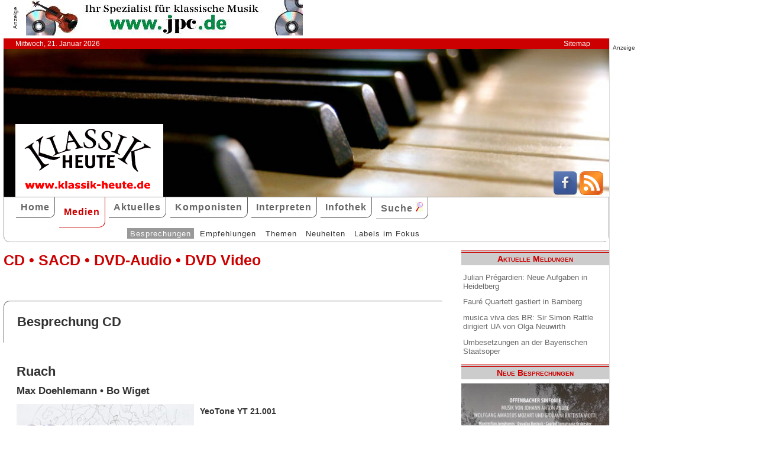

--- FILE ---
content_type: text/html; charset=UTF-8
request_url: http://www.klassik-heute.de/4daction/www_medien_einzeln?id=23815&Alter24031;23815;23266;
body_size: 7641
content:
<!doctype html>
<html lang="de">

<head>
        <meta charset="UTF-8">
        <meta name="viewport" content="width=device-width, initial-scale=1">

        <title>Ruach (YeoTone) - Klassik Heute</title>

        <meta name="robots" content="index, follow">
        <meta name="revisit-after" content="14 days">
        <meta name="author" content="Klassik Heute">
        <meta name="company" content="Klassik Heute">
        <meta name="language" content="de">
        <meta name="content-language" content="de">
        <meta name="copyright" content="Klassik Heute">
        <meta name="distribution" content="global">
        <meta name="page-topic" content="Musik; Klassik; Kunst &amp; Kultur">
        <meta name="description" content="Ruach: Die Ankündigung im Booklet, die Komponisten Max Doehlemann (Jg. 1970) und Bo Wiget (Jg. 1971) seien mit ihrem Doppelalbum „Ruach“ „großen Fragen auf der Spur“, darf man wohl nicht so tierisch ernst nehmen, zumal am Ende versichert wird, dass die Antworten „nicht immer frei von Ironie“ ausfallen würden. Das hebräische Wort „Ruach“, das in der christlichen Tradition mit „Geist“ übersetzt wird, lässt zwar religiöse Urthemen anklingen, sie werden in den vorliegenden Stücken aber in gebrochener, säkularisierter Form behandelt.">

        <meta property="og:title" content="Ruach" /><meta property="og:site_name" content="Klassik Heute" /><meta property="og:url" content="www.klassik-heute.de/4daction/www_medien_einzeln?id=23815" /><meta property="og:type" content="article" /><meta property="og:description" content="Die Ankündigung im Booklet, die Komponisten Max Doehlemann (Jg. 1970) und Bo Wiget (Jg. 1971) seien mit ihrem Doppelalbum „Ruach“ „großen Fragen auf der Spur“, darf man wohl nicht so tierisch ernst nehmen, zumal am Ende versichert wird, dass die Antworten „nicht immer frei von Ironie“ ausfallen würden. Das hebräische Wort „Ruach“, das in der christlichen Tradition mit „Geist“ übersetzt wird, lässt zwar religiöse Urthemen anklingen, sie werden in den vorliegenden Stücken aber in gebrochener, säkularisierter Form behandelt." /><meta property="og:image" content="www.klassik-heute.de/covers/11/23815g.jpg" />

        <link rel="stylesheet" href="/stil.css">
        <link rel="stylesheet" href="/stil_druck.css" media="print" >
        <link rel="shortcut icon" href="/favicon.ico" type="image/x-icon">
        <link rel="canonical" href="http://www.klassik-heute.de/" />
        <link rel="alternate" hreflang="de" href="http://www.klassik-heute.de/" />
        <link rel="alternate" hreflang="de" href="http://www.klassik-heute.com/" />
        <link rel="alternate" hreflang="de" href="http://www.klassikheute.de/" />
        <link rel="alternate" hreflang="de" href="http://www.klassik-treff.de/" />
        <link rel="alternate" type="application/rss+xml" title="Klassik Heute RSS News-Feed" href="http://www.klassik-heute.de/rss.xml" />

        <script data-ad-client="ca-pub-0895171346043635" async src="https://pagead2.googlesyndication.com/pagead/js/adsbygoogle.js"></script>

        <script type="application/ld+json">
    {
      "@context": "http://schema.org",
      "@type": "Organization",
      "url": "http://www.klassik-heute.com",
            "sameAs" : [
    "https://www.facebook.com/klassikheute/",
    "https://plus.google.com/105982617649211401413"
  ],
      "logo": "http://www.klassik-heute.de/elemente/KH_Logo_250x123.png"
    }
         </script>

<!-- Copyright (c) 2000-2020 etracker GmbH. All rights reserved. -->
<!-- This material may not be reproduced, displayed, modified or distributed -->
<!-- without the express prior written permission of the copyright holder. -->
<!-- etracker tracklet 4.1 -->
<script type="text/javascript">
//var et_pagename = "klassik_heute_medien_einzeln.shtml";
//var et_areas = Medien/Besprechungen/YeoTone/Ruach;
//var et_target = "";
//var et_tval = "";
//var et_tonr = "";
//var et_tsale = 0;
//var et_basket = "";
//var et_cust = 0;
</script>
<script id="_etLoader" type="text/javascript" charset="UTF-8" data-block-cookies="true" data-respect-dnt="true" data-secure-code="MQbwsx" src="//static.etracker.com/code/e.js"></script>
<!-- etracker tracklet 4.1 end -->

</head>

<body>



    <div id="anzeige1">    
<p>Anzeige</p><a href="https://partner.jpc.de/go.cgi?pid=82&wmid=cc&cpid=1&target=https://www.jpc.de/jpcng/classic/home" target="_blank"><img src="/anzeigen/jpc_klassik_468x60_85.jpg" width="468" height="60" alt=""></a>    </div>    <div id="kopfleiste">        <ul>         <li>Mittwoch, 21. Januar 2026</li>         <li style="margin-left:auto;"><a href="/klassik_heute_sitemap.shtml">Sitemap</a></li>        </ul>    </div>    <header id="kopf" class="hg1">          <div class="logo">          <a name=#top></a>          </div>          <div class="socialmedia">         <a href="https://www.facebook.com/klassikheute/" target="_blank" btattached="true" style="border: none;"><img width="40" height="40" alt="Teilen auf Facebook" src="/elemente/Icon_Facebook.png"></a>         <a title="Klassik Heute Rss News-Feed" href="http://www.klassik-heute.de/rss.xml" rel="alternate" type="application/rss+xml" btattached="true" style="border: none;"><img width="40" height="40" alt="RSS-Feed Klassik Heute" src="/elemente/Icon_rssfeed.png" border="0"></a>          </div>    </header><nav id="navigation" role="navigation">         <a class="menue-button menue-zu" href="#navigation-zu">&#8801;</a>         <a class="menue-button menue-auf" href="#navigation">&#8801;</a><ul id="mainnav"> <li><a href="/index.shtml">Home</a></li><li><a href="/klassik_heute_medien_30tage.shtml" class="aktuell">Medien</a></li><li><a href="/klassik_heute_aktuelles.shtml">Aktuelles</a></li><li><a href="/klassik_heute_komponisten.shtml">Komponisten</a></li><li><a href="/klassik_heute_interpreten.shtml">Interpreten</a></li><li><a href="/klassik_heute_infothek.shtml">Infothek</a></li><li><a href="/klassik_heute_suche.shtml">Suche <img src="/elemente/lupe16.png"></a></li><ul class="subnav"> <ul class="subnav"><li><a href="/klassik_heute_medien_30tage.shtml" class="aktuell">Besprechungen</a></li><li><a href="/klassik_heute_medien_cdw.shtml">Empfehlungen</a></li><li><a href="/klassik_heute_medien_themen.shtml">Themen</a></li><li><a href="/klassik_heute_medien_neu.shtml">Neuheiten</a></li><li><a href="/klassik_heute_medien_labels.shtml">Labels im Fokus</a></li></ul></ul></ul></nav>

        <main id="inhalt">

<div id="drucken"><!--Kopfzeile beim Drucken-->
<img src="/kh_klassik-heute.gif" alt="Klassik Heute - Ihr Klassik-Portal im Internet">
</div>

                 <h1>CD &bull; SACD &bull; DVD-Audio &bull; DVD Video</h1>

                 <h2 class="bereich">Besprechung CD</h2>

                <article>

                <h2>Ruach</h2><h3>Max Doehlemann • Bo Wiget</h3><div class="cdangaben"><figure class="links" style="width:300px;"><img src="/covers/11/23815g.jpg" width="300" height="300" alt="Ruach, Max Doehlemann • Bo Wiget" title="Ruach, Max Doehlemann • Bo Wiget"></figure><div><h4>YeoTone YT 21.001</h4><p>2 CD &bull; 1h 32min &bull; 2019, 2020, 2021</p><p class="besprechung">01.01.2022</p><p>Künstlerische Qualität:<br /><img src='../banner/bewertung8.jpg' width='150' height='20' alt='Künstlerische Qualität: 8'><br />Klangqualität:<br /><img src='../banner/bewertung8.jpg' width='150' height='20' alt='Klangqualität: 8'><br />Gesamteindruck:<br /><img src='../banner/bewertung8.jpg' width='150' height='20' alt='Gesamteindruck: 8'></p></div></div><div class="bestellen"><a href="https://partner.jpc.de/go.cgi?pid=82&wmid=cc&cpid=1&target=http://www.jpc.de/jpcng/home/search/-/dosearch/1/fastsearch/4260116130367" target="_blank"><p class='bestellen'>&#187;bestellen bei jpc&#171;</p><p class="umbruch"></p></a><a href="#Werke"><p><b>↓ &nbsp;Werke und Interpreten &nbsp;↓</b></p></a><p></p></div>

                    <p>Die Ankündigung im Booklet, die Komponisten Max Doehlemann (Jg. 1970) und Bo Wiget (Jg. 1971) seien mit ihrem Doppelalbum „Ruach“ „großen Fragen auf der Spur“, darf man wohl nicht so tierisch ernst nehmen, zumal am Ende versichert wird, dass die Antworten „nicht immer frei von Ironie“ ausfallen würden. Das hebräische Wort „Ruach“, das in der christlichen Tradition mit „Geist“ übersetzt wird, lässt zwar religiöse Urthemen anklingen, sie werden in den vorliegenden Stücken aber in gebrochener, säkularisierter Form behandelt. In Doehlemanns Vertonung von <span style="font-style:italic">Psalm 95</span> (in hebräischer Sprache) und Wigets <span style="font-style:italic">Sieben Lieder aus dem Hohelied</span> ist der alttestamentarische Bezug offenkundig, ansonsten überwiegt aber der spielerisch experimentelle Umgang mit alten Texten und neuen Vermittlungsformen, bei Doehlemann auf der Grundlage eigener Textcollagen. Sowohl in <span style="font-style:italic">GilGul</span> wie <span style="font-style:italic">ZimZum</span> sucht er eine Verbindung von Musik, Literatur und Theater und vermixt Zitate von Kafka, Freud und aus der Kabbala in teilweise grotesker Form. <span style="font-style:italic">GilGul</span> wurde für das Solo-Programm des Duos Andrea Chudak (Sopran) und Ekaterina Gorynina (Cello) komponiert und 2018 uraufgeführt. Der Komponist sieht darin „ein magisches Ritual, sozusagen eine Art spiritistischer Séance im Sekundenschlaf“. Um Spiritismus geht es auch in <span style="font-style:italic">ZimZum</span> (meint das Zurückweichen Gottes), doch das Medium erweist sich am Ende als Betrügerin. Hier werden Chudak und Gorynina durch einen Bariton, der zugleich auch Sprecher ist, sowie eine instrumentale Formation aus Schlagzeug, Gitarre und Akkordeon ergänzt.</p>    <h3>Mama und Dada</h3>    <p>In vieler Hinsicht scheinen mir sowohl Doehlemann wie Wiget die Tradition des Dadaismus wieder aufzunehmen, in dem traditionelle Kunstformen in satirischer Weise aufgelöst und in ihre Bestandteile zerlegt wurden. Das wird vor allem in Wigets <span style="font-style:italic">Mamalieder I + II </span>evident, in denen die Konsonanten M und A sich in permanenter Mutation befinden, im ersten Zyklus in einem eher realistischen Wechselspiel von Kleinkind und Mutter, wobei Gorynina die Sängerin nicht nur auf dem Cello traktiert, sondern gelegentlich auch kreischend dazwischenfährt, im zweiten beschränken sich drei Männer auf ein Sprechtrio in ständig wechselnden Rhythmen. Beide Zyklen sind für die Aufnahme ineinander verschachtelt. Auch in Doehlemanns Kantate <span style="font-style:italic">Der Bär antwortet,</span> einer „mild-spöttischen pantheistischen Hymne“, die das Album einleitet, finden sich bereits im Text Sören Heims, aber mehr noch in der Musik dadaistische Momente. Das beginnt schon in der Besetzung für Sopran, Trompete und Orgel und setzt sich in der Abfolge von Fugen fort, die eine pseudo-sakrale Aura schaffen.</p>    <h3>Überzeugende Umsetzung</h3>    <p>Andrea Chudak erweist sich bei allen ihren Einsätzen als ungemein ausdrucksvariable Interpretin. Auch ihre Partnerin Ekaterina Gorynina versteht ihrem Instrument ungewohnte Klänge zu entlocken. In Doehlemanns reinen Instrumentalstücken (<span style="font-style:italic">Thema und Variationen für Gitarre solo, Oxymoron</span>) glänzen der Gitarrist Chico Mello und der Bratschist Stefan Kelber. Aus seiner Konfrontation mit vom Komponisten bedienter Live-Elektronik entstehen reizvolle Klanggebilde. Im letzten Titel des Doppelalbums (Wigets <span style="font-style:italic">Sieben Lieder aus dem Hohelied</span>) fasziniert die altägyptischer Musik nachempfundene Begleitung der Barockvioline und eines Blockflötenensembles, die die Rezitation der Schauspielerin Eva Brunner (Wigets Frau) gleichsam zärtlich umhüllt.			</p>  

                <p><cite>Ekkehard Pluta [01.01.2022]</cite></p>

                 <div id="anzeige2">
                  
<p>Anzeige</p><div class="anzeige-randlos">
<script async src="//pagead2.googlesyndication.com/pagead/js/adsbygoogle.js"></script>
<!-- KH Content -->
<ins class="adsbygoogle"
     style="display:inline-block;width:468px;height:60px"
     data-ad-client="ca-pub-0895171346043635"
     data-ad-slot="1251751326"></ins>
<script>
(adsbygoogle = window.adsbygoogle || []).push({});
</script>
</div>
                 </div>

                 <a name="Werke"></a><h2 class="bereich">Komponisten und Werke der Einspielung</h2><table><tr><th>Tr.</th><th style="width:100%">Komponist/Werk</th><th>hh:mm:ss</th></tr><tr><th></th><th>CD/SACD 1</th><th></th></tr><tr><td></td><td><a href="/4daction/www_komponist?id=48558&disko">Max <strong>Doehlemann</strong></a></td><td></td></tr><tr><td class="track">1</td><td>Der Bär antwortet</td><td>00:12:16</td></tr><tr><td class="track">2</td><td>GilGul (Groteske. Miniatur-Musiktheater für Sopranistin und Cello)</td><td>00:13:14</td></tr><tr><td class="track">3</td><td>Thema und Variationen für Gitarre</td><td>00:06:09</td></tr><tr><td class="track">4</td><td>Psalm 95 für Sopran, Bariton, Klavier und Bratsche</td><td>00:08:22</td></tr><tr><td class="track">5</td><td>ZimZum</td><td>00:11:15</td></tr><tr><td class="track">6</td><td>Oxymoron für Bratsche und Live-Elektronik</td><td>00:07:24</td></tr><tr><th></th><th>CD/SACD 2</th><th></th></tr><tr><td></td><td><a href="/4daction/www_komponist?id=47850&disko">Bo <strong>Wiget</strong></a></td><td></td></tr><tr><td class="track">1</td><td>Mamalieder I für Sopran und Violoncello</td><td>00:09:34</td></tr><tr><td class="track">3</td><td>Mamalieder II für 3 Sprecher</td><td>00:07:01</td></tr><tr><td class="track">11</td><td>Sieben Lieder aus dem Hohelied für Sprecherin und Barockinstrumente</td><td>00:16:35</td></tr></table><a name="Interpreten"></a><h2 class="bereich">Interpreten der Einspielung</h2><ul style="font-size: 100%; list-style-type: none;"><li><a href="/4daction/www_interpret?id=39101&disko">Andrea <strong>Chudak</strong></a> (Sopran)</li><li><a href="/4daction/www_interpret?id=48559&disko">Lars <strong>Ranch</strong></a> (Trompete)</li><li><a href="/4daction/www_interpret?id=47883&disko">Robert Prof. Dr. <strong>Knappe</strong></a> (Orgel)</li><li><a href="/4daction/www_interpret?id=47878&disko">Ekaterina <strong>Gorynina</strong></a> (Violoncello)</li><li><a href="/4daction/www_interpret?id=44985&disko">Chico <strong>Mello</strong></a> (Gitarre)</li><li><a href="/4daction/www_interpret?id=48560&disko">Georg <strong>Streuber</strong></a> (Bariton)</li><li><a href="/4daction/www_interpret?id=47877&disko">Stefan R. <strong>Kelber</strong></a> (Viola)</li><li><a href="/4daction/www_interpret?id=48558&disko">Max <strong>Doehlemann</strong></a> (Klavier)</li><li><a href="/4daction/www_interpret?id=48561&disko">Martin <strong>Engler</strong></a> (Stimme)</li><li><a href="/4daction/www_interpret?id=48562&disko">Christian <strong>Filips</strong></a> (Stimme)</li><li><a href="/4daction/www_interpret?id=47850&disko">Bo <strong>Wiget</strong></a> (Stimme)</li><li><a href="/4daction/www_interpret?id=48563&disko">Eva <strong>Brunner</strong></a> (Sprecherin)</li><li><a href="/4daction/www_interpret?id=48564&disko">Martin <strong>Ripper</strong></a> (Blockflöte)</li><li><a href="/4daction/www_interpret?id=47876&disko">Susanne <strong>Walter</strong></a> (Barockvioline)</li></ul>

                 </article>

                                 
                 

                 <h2 class="bereich">Das könnte Sie auch interessieren</h2><section class="neuheiten"><div><p class="besprechung">08.03.2023<br /><a href="/4daction/www_medien_einzeln?id=24239">&#187;zur Besprechung&#171;</a></p><p class="umbruch"></p><figure style="width:140px;"><img src="/covers/12/24239g.jpg" width="140" height="140" alt="Tugend & Laster, Lieder nach Texten von Wilhelm Busch (1832-1908)" title="Tugend & Laster, Lieder nach Texten von Wilhelm Busch (1832-1908)"></figure></div><div><p class="besprechung">16.08.2022<br /><a href="/4daction/www_medien_einzeln?id=24031">&#187;zur Besprechung&#171;</a></p><p class="umbruch"></p><figure style="width:140px;"><img src="/covers/12/24031g.jpg" width="140" height="140" alt="Luigi Cherubini, The Cracovian Album" title="Luigi Cherubini, The Cracovian Album"></figure></div><div><p class="besprechung">08.04.2022<br /><a href="/4daction/www_medien_einzeln?id=23931">&#187;zur Besprechung&#171;</a></p><p class="umbruch"></p><figure style="width:140px;"><img src="/covers/11/23931g.jpg" width="140" height="140" alt="Seel an Seele, Lieder von Richard Wagner, Vasyl Barvinsky und Richard Strauss" title="Seel an Seele, Lieder von Richard Wagner, Vasyl Barvinsky und Richard Strauss"></figure></div></section>

<p class="top"><a href="#top">&#9650;</a></p>

                 <div id="anzeige3">
                  
<p>Anzeige</p><div class="anzeige-randlos">
<script async src="//pagead2.googlesyndication.com/pagead/js/adsbygoogle.js"></script>
<!-- KH unten -->
<ins class="adsbygoogle"
     style="display:inline-block;width:468px;height:60px"
     data-ad-client="ca-pub-0895171346043635"
     data-ad-slot="3108828883"></ins>
<script>
(adsbygoogle = window.adsbygoogle || []).push({});
</script>
</div>
                 </div>

<div id="drucken"><!--Kopfzeile beim Drucken-->
<img src="/kh_klassik-heute.gif" alt="Klassik Heute - Ihr Klassik-Portal im Internet">
</div>

        </main>

        <aside id="infos">
          
<h2>Aktuelle Meldungen</h2>

<ul class="meldungen">
<li><a href="/4daction/www_aktuelles_meldung?id=31179">Julian Prégardien: Neue Aufgaben in Heidelberg</a></li>
<li><a href="/4daction/www_aktuelles_meldung?id=31180">Fauré Quartett gastiert in Bamberg</a></li>
<li><a href="/4daction/www_aktuelles_meldung?id=31182">musica viva des BR: Sir Simon Rattle dirigiert UA von Olga Neuwirth</a></li>
<li><a href="/4daction/www_aktuelles_meldung?id=31181">Umbesetzungen an der Bayerischen Staatsoper</a></li>
</ul>

<h2>Neue Besprechungen</h2>
<a href="/klassik_heute_medien_30tage.shtml"><div class="wechseln">
<figure class="wechseln" style="width:250px;">
<img src="/covers/12/25289g.jpg" width="250" height="240,8333333333" alt="Cómo se pasa la vida, Meditación Filosófica en la Canción Renacentista" title="Cómo se pasa la vida, Meditación Filosófica en la Canción Renacentista">

</figure>
<figure class="wechseln" style="width:250px;">
<img src="/covers/12/25338g.jpg" width="250" height="250" alt="" title="">

</figure>
<figure class="wechseln" style="width:250px;">
<img src="/covers/12/25258g.jpg" width="250" height="250" alt="Jan van Gilse, Sulamith • Der Kreis des Lebens" title="Jan van Gilse, Sulamith • Der Kreis des Lebens">

</figure>
<figure class="wechseln" style="width:250px;">
<img src="/covers/12/25339g.jpg" width="250" height="250" alt="Offenbacher Sinfonie, Musik von JOhann Anton André, Wolfgang Amadeus Mozart und Battista Viotti" title="Offenbacher Sinfonie, Musik von JOhann Anton André, Wolfgang Amadeus Mozart und Battista Viotti">

</figure>
</div>
</a>

<h2>CD der Woche</h2>

<a href="/4daction/www_medien_einzeln?id=25249"><div>
<figure style="width:250px;">
<img src="/covers/12/25249g.jpg" width="250" height="250" alt="Johann Daniel Pucklitz, Opera Omnia Vol. 1 • Cantatas and Missas" title="Johann Daniel Pucklitz, Opera Omnia Vol. 1 • Cantatas and Missas">


</figure>
</div>
<p>Die Musikproduktion Dabringhaus und Grimm widmet dem bis dato so gut wie unbekannten Danziger Kirchenmusiker Johann Daniel Pucklitz (1705-1774) eine Gesamt-Edition seiner 62 erhaltenen Werke. Nachdem in früheren Jahren bereits sein Concerto <i>Kehre wieder</i> und sein <i>Oratorio Secondo</i> veröffentlicht wurden, setzt nun unter dem Gesamttitel „Opera Omnia“ eine systematische Einspielung seiner Kantaten und Messen ein. Initiator und Kopf des Unternehmens ist der 1974 in Danzig geborene Organist, Dirigent und Komponist Andrzej Szadejko, der mit dem von ihm 2008 gegründeten Goldberg Baroque Ensemble und dem in dieses integrierten Goldberg Vocal Ensemble konzertiert.</p>
</a>
<h2>Neuveröffentlichungen</h2>
<a href="/klassik_heute_medien_neu.shtml"><div class="wechseln">
<figure class="wechseln" style="width:250px;">
<img src="/covers/12/25295g.jpg" width="250" height="250" alt="Friedrich Witt, Symphonies 1-3" title="Friedrich Witt, Symphonies 1-3">

</figure>
<figure class="wechseln" style="width:250px;">
<img src="/covers/12/25296g.jpg" width="250" height="250" alt="Johann Stamitz, Darmstädter Sinfonien" title="Johann Stamitz, Darmstädter Sinfonien">

</figure>
<figure class="wechseln" style="width:250px;">
<img src="/covers/12/25260g.jpg" width="250" height="250" alt="Robert Kahn, Complete Piano Quartets • Serenade for String Trio" title="Robert Kahn, Complete Piano Quartets • Serenade for String Trio">

</figure>
<figure class="wechseln" style="width:250px;">
<img src="/covers/12/25259g.jpg" width="250" height="250" alt="Carl Reincke, Belsazar • Sommertagsbilder" title="Carl Reincke, Belsazar • Sommertagsbilder">

</figure>
</div>
</a>

<h2>Weitere 71 Themen</h2>
<a href="/klassik_heute_medien_themen.shtml">
<div><img src="/themen/thema_7.jpg" width="250" height="250" alt="Klassik Heute Thema"></div></a>

        </aside>

                 <div id="anzeige4">
                  
<p>Anzeige</p><script async src="//pagead2.googlesyndication.com/pagead/js/adsbygoogle.js"></script>
<!-- KH Skyscraper -->
<ins class="adsbygoogle"
     style="display:inline-block;width:300px;height:600px"
     data-ad-client="ca-pub-0895171346043635"
     data-ad-slot="8735122921"></ins>
<script>
(adsbygoogle = window.adsbygoogle || []).push({});
</script>
                 </div>

        <footer id="fuss">
         

<p>
<a href="/klassik_heute_about.shtml">About</a><br>
<a href="/klassik_heute_agb.shtml">AGBs</a><br>
<a href="/klassik_heute_datenschutz.shtml">Datenschutz</a><br>
<a href="/klassik_heute_haftungsausschluss.shtml">Haftungsausschluss</a>
</p>

<p style="margin-left: auto;">
<a href="/klassik_heute_impressum.shtml">Impressum</a><br>
<a href="mailto:redaktion@klassik-heute.de?subject=Nachricht an Klassik Heute">Kontakt</a><br>
<a href="/klassik_heute_mediadaten.shtml">Mediadaten</a><br>
<a href="/klassik_heute_sitemap.shtml">Sitemap</a>
</p>


        </footer>

</body>

</html>

--- FILE ---
content_type: text/html; charset=utf-8
request_url: https://www.google.com/recaptcha/api2/aframe
body_size: 269
content:
<!DOCTYPE HTML><html><head><meta http-equiv="content-type" content="text/html; charset=UTF-8"></head><body><script nonce="PvoxVDIQMNfIOLyAWxFTEg">/** Anti-fraud and anti-abuse applications only. See google.com/recaptcha */ try{var clients={'sodar':'https://pagead2.googlesyndication.com/pagead/sodar?'};window.addEventListener("message",function(a){try{if(a.source===window.parent){var b=JSON.parse(a.data);var c=clients[b['id']];if(c){var d=document.createElement('img');d.src=c+b['params']+'&rc='+(localStorage.getItem("rc::a")?sessionStorage.getItem("rc::b"):"");window.document.body.appendChild(d);sessionStorage.setItem("rc::e",parseInt(sessionStorage.getItem("rc::e")||0)+1);localStorage.setItem("rc::h",'1769005778589');}}}catch(b){}});window.parent.postMessage("_grecaptcha_ready", "*");}catch(b){}</script></body></html>